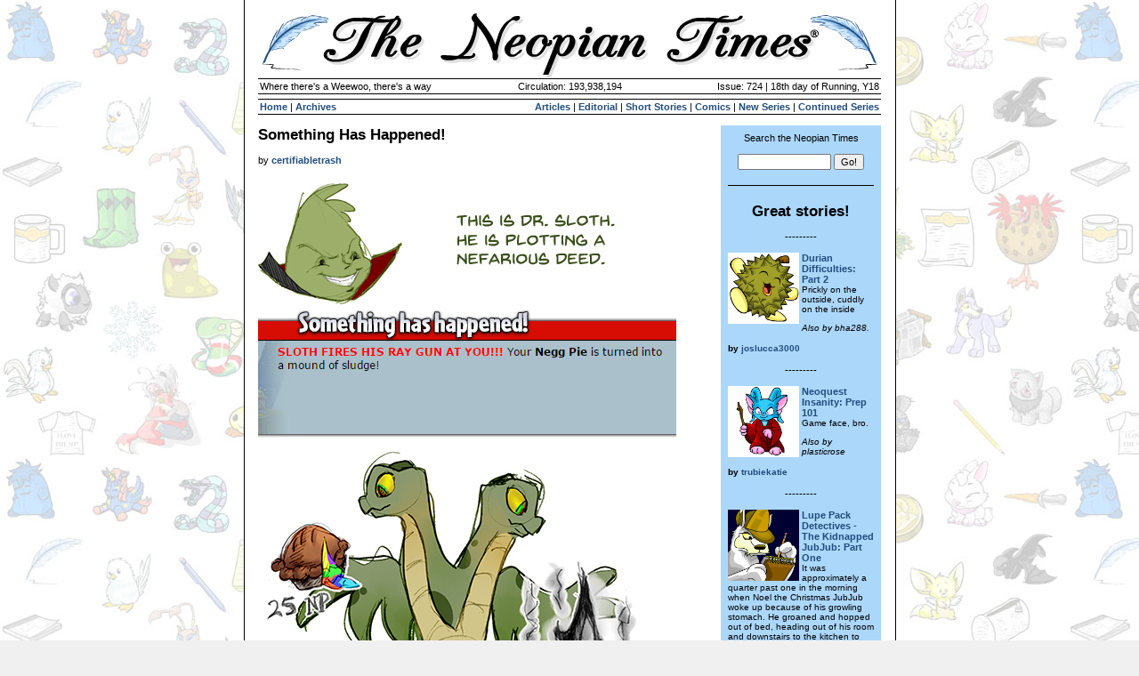

--- FILE ---
content_type: text/html; charset=UTF-8
request_url: https://www.neopets.com/ntimes/index.phtml?section=569835&issue=724
body_size: 2710
content:

<HTML>
<HEAD>
	
<style type="text/css">
        .ntsf {
                font-size: 7.5pt;
        }


	BODY {
		background-color: #F0F0F0;
		background-image: url("//images.neopets.com/ntimes/en/page_backgrounds/default.jpg");
		font-family: Verdana, Arial, sans-serif;
		font-size: 8pt;
		color: #000000;
		margin: 0px;
	}
	
	TD, INPUT {
		font-family: Verdana, Arial, sans-serif;
		font-size: 8pt;
		color: #000000;
	}
	
	A {
		color: #214d7b;
		font-weight: bold;
		text-decoration: none;
	}
	
	FORM {
		padding: 0px;
		margin: 0px;
	}
	
	H1 {
		font-size: 13pt;
		font-weight: bold;
		padding: 0px;
		margin: 0px;
	}
	
	H2 {
		font-size: 12pt;
		font-weight: bold;
		padding: 0px;
		margin: 0px;
		border-bottom: 1px solid #000000;
	}
	
	H3 {
		font-size: 11pt;
		font-weight: bold;
		padding: 0px;
		margin: 0px;
	}
	
	
	
	/* Main Containers */
	.outer {
		width: 715px;
		background-color: #FFFFFF;
		padding: 8px;
		border-left: 1px solid #000000;
		border-right: 1px solid #000000;
	}
	
	.main {
		width: 700px;
		background-color: #FFFFFF;
	}
	
	.timesInfo {
		font-size: 8pt;
		font-family: Verdana, Arial, Helvetica, sans-serif;
	}
	
	.timesInfoBorder {
		border-top: 1px solid #000000;
		border-bottom: 1px solid #000000;
	}
	
	.pageHeader {
		width: 700px;
		height: 80px;
		background: url("//images.neopets.com/ntimes/en/headers/default.gif");
	}
	
	.content {
		text-align: left;
		background-color: #FFFFFF;
	}
	
	.article {
		font-size: 9pt;
	}
	
	.rightBar {
		background-color: #abd7fb;
		width: 180px;
background-image: url("//images.neopets.com/ntimes/en/side_backgrounds/default.gif");		background-repeat: no-repeat;
		background-attachment: scroll;
		background-position: right bottom;
	}
	
	.quote {
		padding: 5px;
		background-color: #d8edff;
	}

	.other-border {
      border-right: 1px solid #214d7b	}

	
	/* Random little styles */
	.footer {
		font-size: 7pt;
		text-align: center;
	}
	
	.darkBG {
		background-color: #abd7fb;
	}
	
	.lightBG {
		background-color: #d8edff;
	}
	
	.story_img {
		border: 1px solid #000000;
	};
</style>
	<TITLE>The Neopian Times - Neopia's fill-in-the-blank news source</TITLE>
</HEAD>

<BODY marginwidth="0" leftmargin="0" marginheight="0" topmargin="0" bottommargin="0">

<DIV align="center">
	<DIV class="outer">


<TABLE width="700" cellpadding="0" cellspacing="0" border="0">
	<TR>
		<TD align="right" class="pageHeader">&nbsp;</TD>
	</TR>
</TABLE>

<TABLE class="main" cellpadding="0" cellspacing="0" border="0">
	<!-- Top nav -->
	<TR>
		<TD>
			<TABLE width="100%" cellpadding="2" cellspacing="0" border="0" class="timesInfoBorder">
				<TR>
					<TD align="left" width="35%" class="timesInfo">Where there's a Weewoo, there's a way</TD>
					<TD align="center" width="30%" class="timesInfo">Circulation: 193,938,194</TD>
					<TD align="right" width="35%" class="timesInfo">Issue: 724 | 18th day of Running, Y18</STRONG></TD>
				</TR>
			</TABLE>

			<TABLE width="100%" cellpadding="2" cellspacing="0" border="0">
				<TR>
					<TD><IMG src="//images.neopets.com/nt/spacer.gif" width="1" height="1" alt="" border="0"></TD>
				</TR>
			</TABLE>

			<TABLE width="100%" cellpadding="2" cellspacing="0" border="0" class="timesInfoBorder">
				<TR>
					<TD align="left" class="timesInfo"><A href="/ntimes/index.phtml?week=724">Home</A> | <A href="/ntimes/index.phtml?section=archives&week=724">Archives</A></TD>
					<TD align="right" class="timesInfo">
						<A href="/ntimes/index.phtml?section=articles&week=724">Articles</A> |
						<A href="/ntimes/index.phtml?section=editorial&week=724">Editorial</A> |
						<A href="/ntimes/index.phtml?section=shorts&week=724">Short Stories</A> |
						<A href="/ntimes/index.phtml?section=comics&week=724">Comics</A> |
						<A href="/ntimes/index.phtml?section=series&week=724">New Series</A> |
						<A href="/ntimes/index.phtml?section=cont&week=724">Continued Series</A>
					</TD>
				</TR>
			</TABLE>
		</TD>
	</TR>

	<TR>
		<TD>&nbsp;</TD>
	</TR>

	<!-- Content -->
	<TR>
		<TD>
			<TABLE width="100%" cellpadding="0" cellspacing="0" border="0">
				<TR>
					<!-- content -->
					<TD class="content" valign="top">
<H1>Something Has Happened!</H1><BR>by <A href="//www.neopets.com/ntimes/index.phtml?issue=724&section=search&keywords=certifiabletrash">certifiabletrash</A></I><BR><BR>
<IMG src="//images.neopets.com/ntimes/comics/en/569835.jpg">
					 
					</TD>					<TD width="8">&nbsp;</TD>

					<!-- right bar -->
					<TD class="rightBar" valign="top" align="center">
						<TABLE width="100%" cellpadding="8" cellspacing="0" border="0">
							<TR><TD>
								<DIV align="center">
									Search the Neopian Times
									<BR><BR>
									<FORM action="/ntimes/index.phtml" method="post">
										<INPUT type="hidden" name="section" value="search">
										<INPUT type="text" name="keywords" size="15"> <INPUT type="submit" value="Go!">
									</FORM>
								</DIV>

								<BR>
								<HR noshade size="1" color="#000000">
								<BR>
<CENTER><H1>Great stories!</H1></CENTER><BR><DIV align="center">---------</DIV><BR><TABLE cellpadding="0" cellspacing="0" border="0"><TR><TD><A href="/ntimes/index.phtml?section=570097&week=724"><IMG border="0" src="//images.neopets.com/pets/happy/chia_durian_baby.gif" height="80" width="80" align="left"></A><A href="/ntimes/index.phtml?section=570097&week=724"><B>Durian Difficulties: Part 2</B></A><BR><FONT class="ntsf">Prickly on the outside, cuddly on the inside
<p><i>Also by bha288.</i></FONT><BR><BR><FONT class="ntsf"><B>by </B></FONT><A href="//www.neopets.com/randomfriend.phtml?user=joslucca3000" target="newpage"><FONT class="ntsf"><B> joslucca3000</B></A></FONT></TD></TR></TABLE><BR><DIV align="center">---------</DIV><BR><TABLE cellpadding="0" cellspacing="0" border="0"><TR><TD><A href="/ntimes/index.phtml?section=570060&week=724"><IMG border="0" src="//images.neopets.com/art/misc/mipsy12.gif" height="80" width="80" align="left"></A><A href="/ntimes/index.phtml?section=570060&week=724"><B>Neoquest Insanity: Prep 101</B></A><BR><FONT class="ntsf">Game face, bro.<p><i>Also by plasticrose</i></FONT><BR><BR><FONT class="ntsf"><B>by </B></FONT><A href="//www.neopets.com/randomfriend.phtml?user=trubiekatie" target="newpage"><FONT class="ntsf"><B> trubiekatie</B></A></FONT></TD></TR></TABLE><BR><DIV align="center">---------</DIV><BR><TABLE cellpadding="0" cellspacing="0" border="0"><TR><TD><A href="/ntimes/index.phtml?section=570112&week=724"><IMG border="0" src="//images.neopets.com/neopedia/136_mystery.gif" height="80" width="80" align="left"></A><A href="/ntimes/index.phtml?section=570112&week=724"><B>Lupe Pack Detectives - The Kidnapped JubJub: Part One</B></A><BR><FONT class="ntsf">It was approximately a quarter past one in the morning when Noel the Christmas JubJub woke up because of his growling stomach. He groaned and hopped out of bed, heading out of his room and downstairs to the kitchen to make himself a midnight snack. After he was finished his snack, he carefully put the items that he used away and headed back upstairs.</FONT><BR><BR><FONT class="ntsf"><B>by </B></FONT><A href="//www.neopets.com/randomfriend.phtml?user=lupe_hunter_7" target="newpage"><FONT class="ntsf"><B> lupe_hunter_7</B></A></FONT></TD></TR></TABLE><BR><DIV align="center">---------</DIV><BR><TABLE cellpadding="0" cellspacing="0" border="0"><TR><TD><A href="/ntimes/index.phtml?section=570071&week=724"><IMG border="0" src="//images.neopets.com/new_shopkeepers/1163.gif" height="80" width="80" align="left"></A><A href="/ntimes/index.phtml?section=570071&week=724"><B>Wintery Games: Ice Cream Machine</B></A><BR><FONT class="ntsf">Be careful with the flying scoops!</FONT><BR><BR><FONT class="ntsf"><B>by </B></FONT><A href="//www.neopets.com/randomfriend.phtml?user=royal_real" target="newpage"><FONT class="ntsf"><B> royal_real</B></A></FONT></TD></TR></TABLE>
<BR><HR noshade size="1" color="#000000"><BR>

<TABLE cellpadding="4" cellspacing="0" border="0">
	<TR>
		<TD><A href="//www.neopets.com/ntimes_submission.phtml"><IMG src="//images.neopets.com/ntimes/submit.gif" width="79" height="92" alt="" border="0"></A></TD>
		<TD valign="middle">Submit your stories, articles, and comics using the new <A href="//www.neopets.com/ntimes_submission.phtml">submission form.</A></TD>
	</TR>
</TABLE>
								<BR>
							</TD></TR>
						</TABLE>
					</TD>
				</TR>
			</TABLE>
			<HR noshade size="1">
<br>
<div class="footer">
	
	<a href="//www.neopets.com"><img src="//images.neopets.com/ntimes/neopets_logo.gif" width="99" height="28" alt="Neopets.com" border="0"></a>
	
	<br><br>
	
	NEOPETS, characters, logos, names and all related indicia are trademarks of <a href="/aboutus.phtml">Neopets, Inc.,</a> &copy; 1999-2026.<br>&reg; denotes Reg. US Pat. & TM Office.  All rights reserved.<br>
	
	<a href='/privacy.phtml'>Privacy Policy</a> |
	<a href='/safetytips.phtml'>Safety Tips</a> |
	<a href='/contact.phtml'>Contact Us</a> |
	<a href='/aboutus.phtml'>About Us</a> |
	<a href='/presskit_form.phtml'>Press Kit</a>
	
	<script language="JavaScript">
	<!--
		var version=parseInt(navigator.appVersion)
		var isIE=navigator.appVersion.indexOf("MSIE")>0
		var isIE4=isIE&&version>=4  
		if (isIE4) { document.write(' | <a href="javascript:window.external.AddFavorite(document.location,document.title)"><font class=smallfont>Bookmark Us</a>');}
	// -->
	</script>
	
	<br>
	
	Use of this site signifies your acceptance of the <a href='/terms.phtml'>Terms and Conditions</a>.
</div>
			<BR>
		</TD>
	</TR>
</TABLE>
</DIV>
</DIV>

